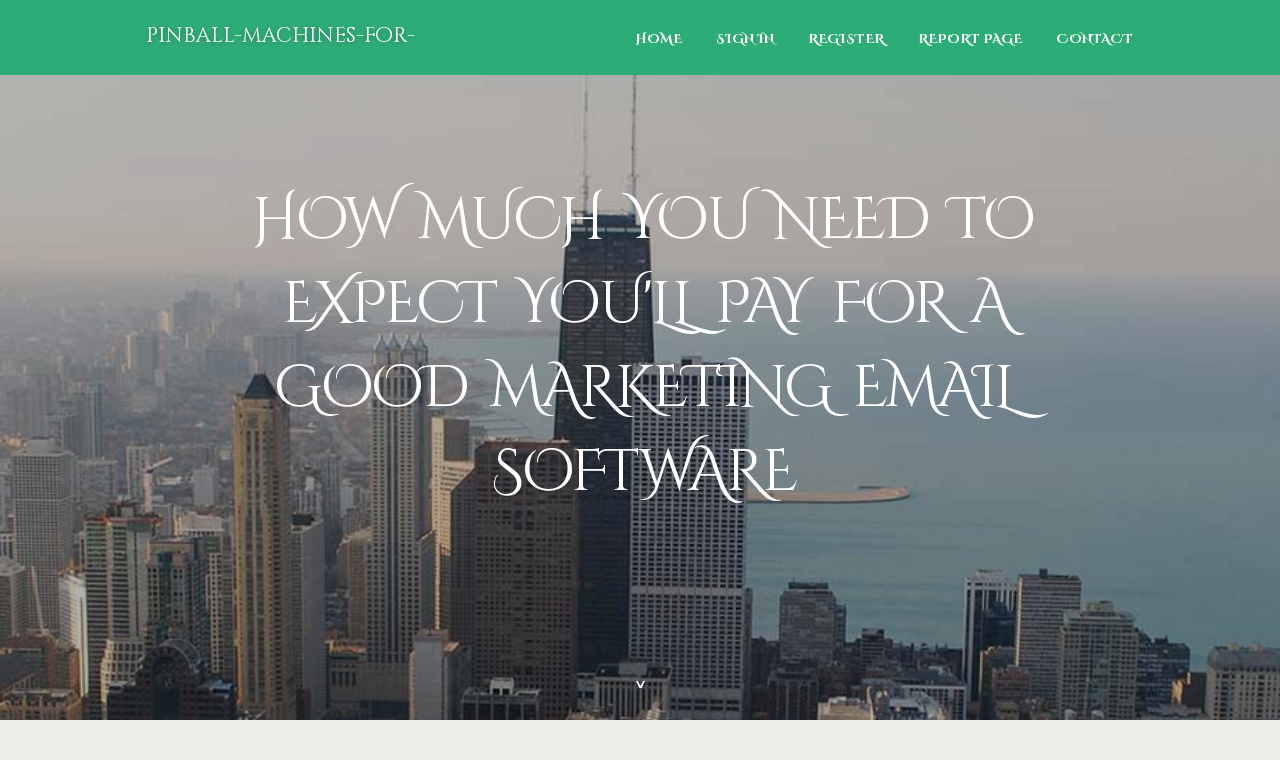

--- FILE ---
content_type: text/html; charset=UTF-8
request_url: https://pinball-machines-for-sale09652.thelateblog.com/
body_size: 3288
content:
<!DOCTYPE html>
<!--[if IE 8]><html class="lt-ie10 lt-ie9 no-js" prefix="og: https://ogp.me/ns#" lang="en"><![endif]-->
<!--[if IE 9]><html class="lt-ie10 no-js" prefix="og: https://ogp.me/ns#" lang="en"><![endif]-->
<!--[if gt IE 9]><!--><html class="no-js" prefix="og: https://ogp.me/ns#" lang="en"><!--<![endif]-->
<head>
<meta charset="utf-8"><meta http-equiv="X-UA-Compatible" content="IE=edge,chrome=1">
<title>How Much You Need To Expect You'll Pay For A Good marketing email software - homepage</title>
<meta name="viewport" content="width=device-width,initial-scale=1,viewport-fit=cover">
<meta name="msapplication-tap-highlight" content="no">
<link href="https://cloud.thelateblog.com/blog/cdn/style.css" rel="stylesheet">
<meta name="generator" content="thelateblog.com">
<meta name="format-detection" content="telephone=no">
<meta property="og:url" content="https://pinball-machines-for-sale09652.thelateblog.com/">
<meta property="og:title" content="How Much You Need To Expect You'll Pay For A Good marketing email software - homepage">
<meta property="og:type" content="article">
<meta property="og:description" content="How Much You Need To Expect You'll Pay For A Good marketing email software - homepage">
<meta property="og:site_name" content="thelateblog.com">
<meta property="og:image" content="https://cloud.thelateblog.com/blog/images/img04.jpg">
<link rel="canonical" href="https://pinball-machines-for-sale09652.thelateblog.com/" />
<link href="https://cloud.thelateblog.com/favicon.ico" rel="shortcut icon" />
</head>
<body class="layout-01 wtf-homepage">
<div class="wnd-page color-red">

<div id="wrapper">

<header id="header">
<div id="layout-section" class="section header header-01 cf design-01 section-media">
<div class="nav-line initial-state cf wnd-fixed">
<div class="section-inner">
<div class="logo logo-default wnd-font-size-90 proxima-nova">
<div class="logo-content">
<div class="text-content-outer"><span class="text-content"><a class="blog_home_link" href="https://pinball-machines-for-sale09652.thelateblog.com"><strong>pinball-machines-for-sale09652.thelateblog.com</strong></a></span>
</div></div></div>

<nav id="menu" role="navigation"><div class="menu-not-loaded">

<ul class="level-1"><li class="wnd-active wnd-homepage">
<li><a href="https://thelateblog.com"><span>Home</span></a></li>
<li><a href="https://thelateblog.com/sign-in"><span>Sign In</span></a></li>
<li><a href="https://thelateblog.com/register"><span>Register</span></a></li>
<li><a href="https://thelateblog.com/report"><span>Report page</span></a></li>
<li><a href="https://thelateblog.com/contact"><span>Contact</span></a></li>
</ul><span class="more-text">More</span>
</div>
</nav>
  <span style="width:100px; display:none; height:100px; "><a href="https://thelateblog.com/new-posts?1">1</a><a href="https://thelateblog.com/new-posts?2">2</a><a href="https://thelateblog.com/new-posts?3">3</a><a href="https://thelateblog.com/new-posts?4">4</a><a href="https://thelateblog.com/new-posts?5">5</a></span>

<div id="menu-mobile" class="hidden"><a href="#" id="menu-submit"><span></span>Menu</a></div>

</div>
</div>

</div>
</header>
<main id="main" class="cf" role="main">
<div class="section-wrapper cf">
<div class="section-wrapper-content cf"><div class="section header header-01 cf design-01 section-media wnd-background-image">
<div class="section-bg">
<div class="section-bg-layer wnd-background-image  bgpos-top-center bgatt-scroll" style="background-image:url('https://cloud.thelateblog.com/blog/images/img04.jpg')"></div>
<div class="section-bg-layer section-bg-overlay overlay-black-light"></div>
</div>

<div class="header-content cf">
<div class="header-claim">
<div class="claim-content">
<div class="claim-inner">
<div class="section-inner">
<h1><span class="styled-inline-text claim-borders playfair-display"><span><span>HOW MUCH YOU NEED TO EXPECT YOU'LL PAY FOR A GOOD MARKETING EMAIL SOFTWARE</span></span></span></h1>
</div></div></div></div>

<a href="" class="more"></a>

</div>
<div class="header-gradient"></div>
</div><section class="section default-01 design-01 section-white"><div class="section-bg">
<div class="section-bg-layer">

</div>
<div class="section-bg-layer section-bg-overlay"></div>
</div>
<div class="section-inner">
<div class="content cf">
<div>
<div class="column-wrapper cf">
<div><div class="column-content pr" style="width:100%;">
<div><div class="text cf design-01">

<style>
.single .entry-meta {
	padding-top: 0px;
}
.single .entry-header .entry-title {
    margin-bottom: 0px;
}

.entry-meta {
	border-top: 0px !Important;
}

.entry-title {
	font-size:23px !Important;
}
</style>
        
<article class="post-4 post type-post status-publish format-standard hentry category-uncategorized">
  <header class="entry-header">
    <h2 class="entry-title"><a href="/39793041/how-much-you-need-to-expect-you-ll-pay-for-a-good-marketing-email-software" rel="bookmark">How Much You Need To Expect You'll Pay For A Good marketing email software</a></h2>
    <div class="entry-meta">
    <span class="posted-on"><i aria-hidden="true" class="fa fa-clock-o"></i>
    	<a href="#" rel="bookmark"><time class="entry-date published updated">January 11, 2026</time></a>
    </span>
      <span class="meta-cate">Category: <a href="/">Blog</a></span> </div>
  </header>
  <div class="entry-content">
    <p>Exploring email marketing for The 1st time? Consider our thirty successful email marketing tips to get the most out within your endeavours.Or, include phone calls-to-action on your marketing emails that just take subscribers in your landing webpages and sales internet pages To find out more about your products and solutions.SMS marketing plans st</p>
  </div>
  
  <div class="entry-more"> <a href="/39793041/how-much-you-need-to-expect-you-ll-pay-for-a-good-marketing-email-software" class="btn btn-theme-primary">read more<i aria-hidden="true" class="fa fa-chevron-right"></i></a> </div>
</article>

<hr style="margin-top:40px;">

<div style="display:none" ><a href="https://blancheersl545861.thelateblog.com/39939542/drug-regulation-authority-overseeing-quality-and-safety-requirements">1</a><a href="https://demanda-laboral-de-unica11088.thelateblog.com/39939541/la-regla-2-minuto-de-demanda-laboral-de-primera-instancia">2</a><a href="https://web-design-downey24829.thelateblog.com/39939540/cic%C3%A9rone-complet-sur-l-%C3%A9volution-la-r%C3%A9glementation-les-jeux-puis-l-exp%C3%A9rience-av%C3%A9r%C3%A9s-joueurs-assur%C3%A9s-casinos-en-segment-fran%C3%A7sapine-pendant-2026">3</a><a href="https://craiguccf784556.thelateblog.com/39939539/designing-compelling-web-experiences-for-digital-success">4</a><a href="https://haleemaeqen813966.thelateblog.com/39939538/binge-this-or-leave-it-be-copyright-s-latest-offerings">5</a><a href="https://rajanikvh783038.thelateblog.com/39939537/the-ultimate-smm-panel-fueling-your-social-growth">6</a><a href="https://demanda-laboral-de-unica11088.thelateblog.com/39939536/demanda-laboral-en-linea-no-hay-m%C3%A1s-de-un-misterio">7</a><a href="https://theresazkux180039.thelateblog.com/39939535/aware-media-news-on-facebook-latest-hindi-news-breaking-updates-bihar-news-daily-top-headlines">8</a><a href="https://clientrelationshipmanagem99864.thelateblog.com/39939534/employee-wellness-programs-for-hybrid-teams-no-further-a-mystery">9</a><a href="https://dennis83a127.thelateblog.com/39939533/hall-of-chiefs-event-guide-whiteout-survival">10</a><a href="https://josuedbvmb.thelateblog.com/39939532/uners-auml-ttliche-muschi-steht-auf-feuchten-sexual-intercourse-haben">11</a><a href="https://josuedbvmb.thelateblog.com/39939531/geschmackvolles-fickvideo-mit-hemmungsloser-milf">12</a><a href="https://sexkontakte53085.thelateblog.com/39939530/privates-ficksextreffen-mit-williger-geile-schlampelady">13</a><a href="https://claytonxupgp.thelateblog.com/39939529/la-r%C3%A9volution-num%C3%A9rique-des-jeux-d-argent-pendant-france-s-orienter-dans-le-contexte-juridique-%C3%A9conomique-alors-technologique-du-march%C3%A9-fran%C3%A7ais-certains-casinos-selon-raie-%C3%A0-l-%C3%89cartement-2026">14</a><a href="https://demanda-laboral-de-unica11088.thelateblog.com/39939528/se-rumorea-zumbido-en-demanda-laboral-por-no-pago-de-liquidaci%C3%B3n">15</a></div>
</div></div></div></div></div></div></div></div>
</section>
</div></div>

</main>
<footer id="footer" class="cf">
<div class="section-wrapper cf">
<div class="section-wrapper-content cf"><div class="section footer-01 design-01 section-white">
<div class="section-bg">
<div class="section-bg-layer">
</div>
<div class="section-bg-layer section-bg-overlay"></div>
</div>

    

<div class="footer-line">
<div class="section-inner">
<div class="footer-texts">
<div class="copyright cf">
<div class="copyright-content">
<span class="inline-text">
<span>© 2026&nbsp;All rights reserved</span>
</span>
</div>
</div>
<div class="system-footer cf">
<div class="system-footer-content"><div class="sf">
<div class="sf-content">Powered by <a href="https://thelateblog.com" rel="nofollow" target="_blank">thelateblog.com</a></div>
</div></div>
</div>
</div>
<div class="lang-select cf">
</div></div></div></div></div></div>

</footer>
</div>
</div>
<div id="fe_footer">
<div id="fe_footer_left"><a href="https://thelateblog.com/register" target="_blank">Make a website for free</a></div><a id="fe_footer_right" href="https://thelateblog.com/sign-in" target="_blank">Webiste Login</a><span style="display: none;"><a href="https://thelateblog.com/forum">forum</a></span>
</div>
<script defer src="https://static.cloudflareinsights.com/beacon.min.js/vcd15cbe7772f49c399c6a5babf22c1241717689176015" integrity="sha512-ZpsOmlRQV6y907TI0dKBHq9Md29nnaEIPlkf84rnaERnq6zvWvPUqr2ft8M1aS28oN72PdrCzSjY4U6VaAw1EQ==" data-cf-beacon='{"version":"2024.11.0","token":"00ddf3e4f9094914831d87da85790d3c","r":1,"server_timing":{"name":{"cfCacheStatus":true,"cfEdge":true,"cfExtPri":true,"cfL4":true,"cfOrigin":true,"cfSpeedBrain":true},"location_startswith":null}}' crossorigin="anonymous"></script>
</body>
</html>